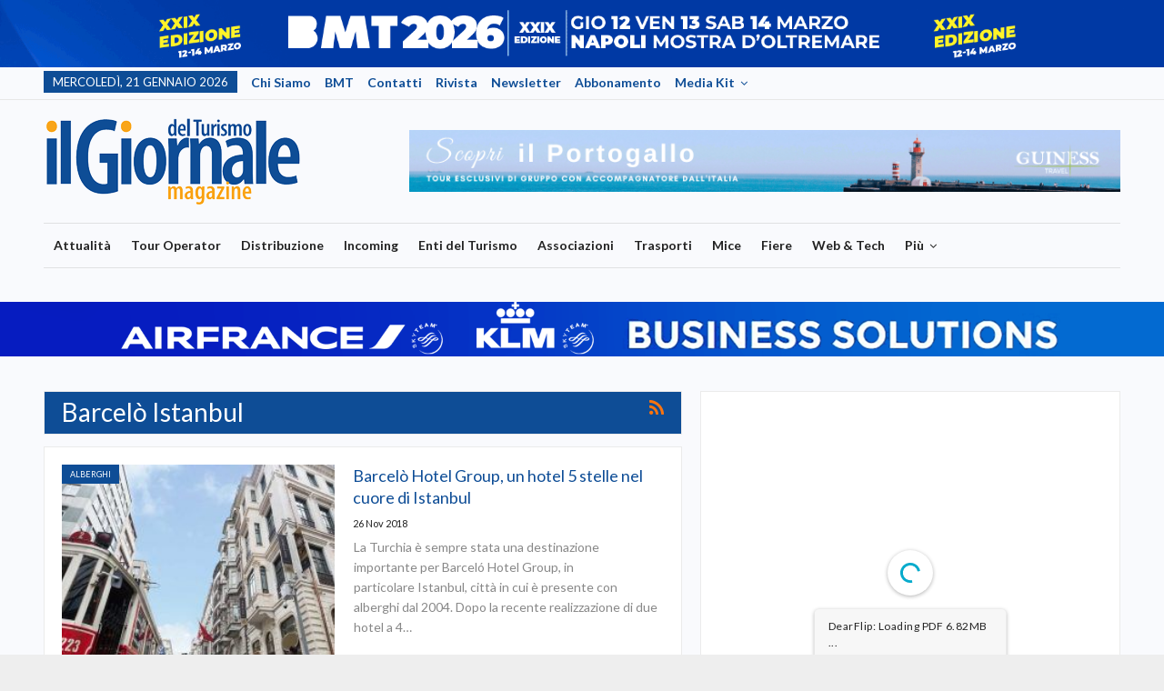

--- FILE ---
content_type: text/html; charset=UTF-8
request_url: https://ilgiornaledelturismo.com/tag/barcelo-istanbul/
body_size: 16365
content:
<!DOCTYPE html>
<!--[if IE 8]>
<html class="ie ie8" lang="it-IT"> <![endif]-->
<!--[if IE 9]>
<html class="ie ie9" lang="it-IT"> <![endif]-->
<!--[if gt IE 9]><!-->
<html lang="it-IT"> <!--<![endif]-->
<head>
<meta charset="UTF-8">
<meta http-equiv="X-UA-Compatible" content="IE=edge">
<meta name="viewport" content="width=device-width, initial-scale=1.0">
<link rel="pingback" href="https://ilgiornaledelturismo.com/xmlrpc.php"/>
<title>Barcelò Istanbul &#8211; Il Giornale del Turismo</title>
<meta name='robots' content='max-image-preview:large' />
<!-- Better Open Graph, Schema.org & Twitter Integration -->
<meta property="og:locale" content="it_it"/>
<meta property="og:site_name" content="Il Giornale del Turismo"/>
<meta property="og:url" content="https://ilgiornaledelturismo.com/tag/barcelo-istanbul/"/>
<meta property="og:title" content="Archives"/>
<meta property="og:type" content="website"/>
<meta name="twitter:card" content="summary"/>
<meta name="twitter:url" content="https://ilgiornaledelturismo.com/tag/barcelo-istanbul/"/>
<meta name="twitter:title" content="Archives"/>
<!-- / Better Open Graph, Schema.org & Twitter Integration. -->
<link rel='dns-prefetch' href='//fonts.googleapis.com' />
<link rel="alternate" type="application/rss+xml" title="Il Giornale del Turismo &raquo; Feed" href="https://ilgiornaledelturismo.com/feed/" />
<link rel="alternate" type="application/rss+xml" title="Il Giornale del Turismo &raquo; Feed dei commenti" href="https://ilgiornaledelturismo.com/comments/feed/" />
<link rel="alternate" type="application/rss+xml" title="Il Giornale del Turismo &raquo; Barcelò Istanbul Feed del tag" href="https://ilgiornaledelturismo.com/tag/barcelo-istanbul/feed/" />
<style id='wp-img-auto-sizes-contain-inline-css' type='text/css'>
img:is([sizes=auto i],[sizes^="auto," i]){contain-intrinsic-size:3000px 1500px}
/*# sourceURL=wp-img-auto-sizes-contain-inline-css */
</style>
<style id='wp-emoji-styles-inline-css' type='text/css'>
img.wp-smiley, img.emoji {
display: inline !important;
border: none !important;
box-shadow: none !important;
height: 1em !important;
width: 1em !important;
margin: 0 0.07em !important;
vertical-align: -0.1em !important;
background: none !important;
padding: 0 !important;
}
/*# sourceURL=wp-emoji-styles-inline-css */
</style>
<style id='wp-block-library-inline-css' type='text/css'>
:root{--wp-block-synced-color:#7a00df;--wp-block-synced-color--rgb:122,0,223;--wp-bound-block-color:var(--wp-block-synced-color);--wp-editor-canvas-background:#ddd;--wp-admin-theme-color:#007cba;--wp-admin-theme-color--rgb:0,124,186;--wp-admin-theme-color-darker-10:#006ba1;--wp-admin-theme-color-darker-10--rgb:0,107,160.5;--wp-admin-theme-color-darker-20:#005a87;--wp-admin-theme-color-darker-20--rgb:0,90,135;--wp-admin-border-width-focus:2px}@media (min-resolution:192dpi){:root{--wp-admin-border-width-focus:1.5px}}.wp-element-button{cursor:pointer}:root .has-very-light-gray-background-color{background-color:#eee}:root .has-very-dark-gray-background-color{background-color:#313131}:root .has-very-light-gray-color{color:#eee}:root .has-very-dark-gray-color{color:#313131}:root .has-vivid-green-cyan-to-vivid-cyan-blue-gradient-background{background:linear-gradient(135deg,#00d084,#0693e3)}:root .has-purple-crush-gradient-background{background:linear-gradient(135deg,#34e2e4,#4721fb 50%,#ab1dfe)}:root .has-hazy-dawn-gradient-background{background:linear-gradient(135deg,#faaca8,#dad0ec)}:root .has-subdued-olive-gradient-background{background:linear-gradient(135deg,#fafae1,#67a671)}:root .has-atomic-cream-gradient-background{background:linear-gradient(135deg,#fdd79a,#004a59)}:root .has-nightshade-gradient-background{background:linear-gradient(135deg,#330968,#31cdcf)}:root .has-midnight-gradient-background{background:linear-gradient(135deg,#020381,#2874fc)}:root{--wp--preset--font-size--normal:16px;--wp--preset--font-size--huge:42px}.has-regular-font-size{font-size:1em}.has-larger-font-size{font-size:2.625em}.has-normal-font-size{font-size:var(--wp--preset--font-size--normal)}.has-huge-font-size{font-size:var(--wp--preset--font-size--huge)}.has-text-align-center{text-align:center}.has-text-align-left{text-align:left}.has-text-align-right{text-align:right}.has-fit-text{white-space:nowrap!important}#end-resizable-editor-section{display:none}.aligncenter{clear:both}.items-justified-left{justify-content:flex-start}.items-justified-center{justify-content:center}.items-justified-right{justify-content:flex-end}.items-justified-space-between{justify-content:space-between}.screen-reader-text{border:0;clip-path:inset(50%);height:1px;margin:-1px;overflow:hidden;padding:0;position:absolute;width:1px;word-wrap:normal!important}.screen-reader-text:focus{background-color:#ddd;clip-path:none;color:#444;display:block;font-size:1em;height:auto;left:5px;line-height:normal;padding:15px 23px 14px;text-decoration:none;top:5px;width:auto;z-index:100000}html :where(.has-border-color){border-style:solid}html :where([style*=border-top-color]){border-top-style:solid}html :where([style*=border-right-color]){border-right-style:solid}html :where([style*=border-bottom-color]){border-bottom-style:solid}html :where([style*=border-left-color]){border-left-style:solid}html :where([style*=border-width]){border-style:solid}html :where([style*=border-top-width]){border-top-style:solid}html :where([style*=border-right-width]){border-right-style:solid}html :where([style*=border-bottom-width]){border-bottom-style:solid}html :where([style*=border-left-width]){border-left-style:solid}html :where(img[class*=wp-image-]){height:auto;max-width:100%}:where(figure){margin:0 0 1em}html :where(.is-position-sticky){--wp-admin--admin-bar--position-offset:var(--wp-admin--admin-bar--height,0px)}@media screen and (max-width:600px){html :where(.is-position-sticky){--wp-admin--admin-bar--position-offset:0px}}
/*# sourceURL=wp-block-library-inline-css */
</style><style id='wp-block-paragraph-inline-css' type='text/css'>
.is-small-text{font-size:.875em}.is-regular-text{font-size:1em}.is-large-text{font-size:2.25em}.is-larger-text{font-size:3em}.has-drop-cap:not(:focus):first-letter{float:left;font-size:8.4em;font-style:normal;font-weight:100;line-height:.68;margin:.05em .1em 0 0;text-transform:uppercase}body.rtl .has-drop-cap:not(:focus):first-letter{float:none;margin-left:.1em}p.has-drop-cap.has-background{overflow:hidden}:root :where(p.has-background){padding:1.25em 2.375em}:where(p.has-text-color:not(.has-link-color)) a{color:inherit}p.has-text-align-left[style*="writing-mode:vertical-lr"],p.has-text-align-right[style*="writing-mode:vertical-rl"]{rotate:180deg}
/*# sourceURL=https://ilgiornaledelturismo.com/wp-includes/blocks/paragraph/style.min.css */
</style>
<style id='global-styles-inline-css' type='text/css'>
:root{--wp--preset--aspect-ratio--square: 1;--wp--preset--aspect-ratio--4-3: 4/3;--wp--preset--aspect-ratio--3-4: 3/4;--wp--preset--aspect-ratio--3-2: 3/2;--wp--preset--aspect-ratio--2-3: 2/3;--wp--preset--aspect-ratio--16-9: 16/9;--wp--preset--aspect-ratio--9-16: 9/16;--wp--preset--color--black: #000000;--wp--preset--color--cyan-bluish-gray: #abb8c3;--wp--preset--color--white: #ffffff;--wp--preset--color--pale-pink: #f78da7;--wp--preset--color--vivid-red: #cf2e2e;--wp--preset--color--luminous-vivid-orange: #ff6900;--wp--preset--color--luminous-vivid-amber: #fcb900;--wp--preset--color--light-green-cyan: #7bdcb5;--wp--preset--color--vivid-green-cyan: #00d084;--wp--preset--color--pale-cyan-blue: #8ed1fc;--wp--preset--color--vivid-cyan-blue: #0693e3;--wp--preset--color--vivid-purple: #9b51e0;--wp--preset--gradient--vivid-cyan-blue-to-vivid-purple: linear-gradient(135deg,rgb(6,147,227) 0%,rgb(155,81,224) 100%);--wp--preset--gradient--light-green-cyan-to-vivid-green-cyan: linear-gradient(135deg,rgb(122,220,180) 0%,rgb(0,208,130) 100%);--wp--preset--gradient--luminous-vivid-amber-to-luminous-vivid-orange: linear-gradient(135deg,rgb(252,185,0) 0%,rgb(255,105,0) 100%);--wp--preset--gradient--luminous-vivid-orange-to-vivid-red: linear-gradient(135deg,rgb(255,105,0) 0%,rgb(207,46,46) 100%);--wp--preset--gradient--very-light-gray-to-cyan-bluish-gray: linear-gradient(135deg,rgb(238,238,238) 0%,rgb(169,184,195) 100%);--wp--preset--gradient--cool-to-warm-spectrum: linear-gradient(135deg,rgb(74,234,220) 0%,rgb(151,120,209) 20%,rgb(207,42,186) 40%,rgb(238,44,130) 60%,rgb(251,105,98) 80%,rgb(254,248,76) 100%);--wp--preset--gradient--blush-light-purple: linear-gradient(135deg,rgb(255,206,236) 0%,rgb(152,150,240) 100%);--wp--preset--gradient--blush-bordeaux: linear-gradient(135deg,rgb(254,205,165) 0%,rgb(254,45,45) 50%,rgb(107,0,62) 100%);--wp--preset--gradient--luminous-dusk: linear-gradient(135deg,rgb(255,203,112) 0%,rgb(199,81,192) 50%,rgb(65,88,208) 100%);--wp--preset--gradient--pale-ocean: linear-gradient(135deg,rgb(255,245,203) 0%,rgb(182,227,212) 50%,rgb(51,167,181) 100%);--wp--preset--gradient--electric-grass: linear-gradient(135deg,rgb(202,248,128) 0%,rgb(113,206,126) 100%);--wp--preset--gradient--midnight: linear-gradient(135deg,rgb(2,3,129) 0%,rgb(40,116,252) 100%);--wp--preset--font-size--small: 13px;--wp--preset--font-size--medium: 20px;--wp--preset--font-size--large: 36px;--wp--preset--font-size--x-large: 42px;--wp--preset--spacing--20: 0.44rem;--wp--preset--spacing--30: 0.67rem;--wp--preset--spacing--40: 1rem;--wp--preset--spacing--50: 1.5rem;--wp--preset--spacing--60: 2.25rem;--wp--preset--spacing--70: 3.38rem;--wp--preset--spacing--80: 5.06rem;--wp--preset--shadow--natural: 6px 6px 9px rgba(0, 0, 0, 0.2);--wp--preset--shadow--deep: 12px 12px 50px rgba(0, 0, 0, 0.4);--wp--preset--shadow--sharp: 6px 6px 0px rgba(0, 0, 0, 0.2);--wp--preset--shadow--outlined: 6px 6px 0px -3px rgb(255, 255, 255), 6px 6px rgb(0, 0, 0);--wp--preset--shadow--crisp: 6px 6px 0px rgb(0, 0, 0);}:where(.is-layout-flex){gap: 0.5em;}:where(.is-layout-grid){gap: 0.5em;}body .is-layout-flex{display: flex;}.is-layout-flex{flex-wrap: wrap;align-items: center;}.is-layout-flex > :is(*, div){margin: 0;}body .is-layout-grid{display: grid;}.is-layout-grid > :is(*, div){margin: 0;}:where(.wp-block-columns.is-layout-flex){gap: 2em;}:where(.wp-block-columns.is-layout-grid){gap: 2em;}:where(.wp-block-post-template.is-layout-flex){gap: 1.25em;}:where(.wp-block-post-template.is-layout-grid){gap: 1.25em;}.has-black-color{color: var(--wp--preset--color--black) !important;}.has-cyan-bluish-gray-color{color: var(--wp--preset--color--cyan-bluish-gray) !important;}.has-white-color{color: var(--wp--preset--color--white) !important;}.has-pale-pink-color{color: var(--wp--preset--color--pale-pink) !important;}.has-vivid-red-color{color: var(--wp--preset--color--vivid-red) !important;}.has-luminous-vivid-orange-color{color: var(--wp--preset--color--luminous-vivid-orange) !important;}.has-luminous-vivid-amber-color{color: var(--wp--preset--color--luminous-vivid-amber) !important;}.has-light-green-cyan-color{color: var(--wp--preset--color--light-green-cyan) !important;}.has-vivid-green-cyan-color{color: var(--wp--preset--color--vivid-green-cyan) !important;}.has-pale-cyan-blue-color{color: var(--wp--preset--color--pale-cyan-blue) !important;}.has-vivid-cyan-blue-color{color: var(--wp--preset--color--vivid-cyan-blue) !important;}.has-vivid-purple-color{color: var(--wp--preset--color--vivid-purple) !important;}.has-black-background-color{background-color: var(--wp--preset--color--black) !important;}.has-cyan-bluish-gray-background-color{background-color: var(--wp--preset--color--cyan-bluish-gray) !important;}.has-white-background-color{background-color: var(--wp--preset--color--white) !important;}.has-pale-pink-background-color{background-color: var(--wp--preset--color--pale-pink) !important;}.has-vivid-red-background-color{background-color: var(--wp--preset--color--vivid-red) !important;}.has-luminous-vivid-orange-background-color{background-color: var(--wp--preset--color--luminous-vivid-orange) !important;}.has-luminous-vivid-amber-background-color{background-color: var(--wp--preset--color--luminous-vivid-amber) !important;}.has-light-green-cyan-background-color{background-color: var(--wp--preset--color--light-green-cyan) !important;}.has-vivid-green-cyan-background-color{background-color: var(--wp--preset--color--vivid-green-cyan) !important;}.has-pale-cyan-blue-background-color{background-color: var(--wp--preset--color--pale-cyan-blue) !important;}.has-vivid-cyan-blue-background-color{background-color: var(--wp--preset--color--vivid-cyan-blue) !important;}.has-vivid-purple-background-color{background-color: var(--wp--preset--color--vivid-purple) !important;}.has-black-border-color{border-color: var(--wp--preset--color--black) !important;}.has-cyan-bluish-gray-border-color{border-color: var(--wp--preset--color--cyan-bluish-gray) !important;}.has-white-border-color{border-color: var(--wp--preset--color--white) !important;}.has-pale-pink-border-color{border-color: var(--wp--preset--color--pale-pink) !important;}.has-vivid-red-border-color{border-color: var(--wp--preset--color--vivid-red) !important;}.has-luminous-vivid-orange-border-color{border-color: var(--wp--preset--color--luminous-vivid-orange) !important;}.has-luminous-vivid-amber-border-color{border-color: var(--wp--preset--color--luminous-vivid-amber) !important;}.has-light-green-cyan-border-color{border-color: var(--wp--preset--color--light-green-cyan) !important;}.has-vivid-green-cyan-border-color{border-color: var(--wp--preset--color--vivid-green-cyan) !important;}.has-pale-cyan-blue-border-color{border-color: var(--wp--preset--color--pale-cyan-blue) !important;}.has-vivid-cyan-blue-border-color{border-color: var(--wp--preset--color--vivid-cyan-blue) !important;}.has-vivid-purple-border-color{border-color: var(--wp--preset--color--vivid-purple) !important;}.has-vivid-cyan-blue-to-vivid-purple-gradient-background{background: var(--wp--preset--gradient--vivid-cyan-blue-to-vivid-purple) !important;}.has-light-green-cyan-to-vivid-green-cyan-gradient-background{background: var(--wp--preset--gradient--light-green-cyan-to-vivid-green-cyan) !important;}.has-luminous-vivid-amber-to-luminous-vivid-orange-gradient-background{background: var(--wp--preset--gradient--luminous-vivid-amber-to-luminous-vivid-orange) !important;}.has-luminous-vivid-orange-to-vivid-red-gradient-background{background: var(--wp--preset--gradient--luminous-vivid-orange-to-vivid-red) !important;}.has-very-light-gray-to-cyan-bluish-gray-gradient-background{background: var(--wp--preset--gradient--very-light-gray-to-cyan-bluish-gray) !important;}.has-cool-to-warm-spectrum-gradient-background{background: var(--wp--preset--gradient--cool-to-warm-spectrum) !important;}.has-blush-light-purple-gradient-background{background: var(--wp--preset--gradient--blush-light-purple) !important;}.has-blush-bordeaux-gradient-background{background: var(--wp--preset--gradient--blush-bordeaux) !important;}.has-luminous-dusk-gradient-background{background: var(--wp--preset--gradient--luminous-dusk) !important;}.has-pale-ocean-gradient-background{background: var(--wp--preset--gradient--pale-ocean) !important;}.has-electric-grass-gradient-background{background: var(--wp--preset--gradient--electric-grass) !important;}.has-midnight-gradient-background{background: var(--wp--preset--gradient--midnight) !important;}.has-small-font-size{font-size: var(--wp--preset--font-size--small) !important;}.has-medium-font-size{font-size: var(--wp--preset--font-size--medium) !important;}.has-large-font-size{font-size: var(--wp--preset--font-size--large) !important;}.has-x-large-font-size{font-size: var(--wp--preset--font-size--x-large) !important;}
/*# sourceURL=global-styles-inline-css */
</style>
<style id='classic-theme-styles-inline-css' type='text/css'>
/*! This file is auto-generated */
.wp-block-button__link{color:#fff;background-color:#32373c;border-radius:9999px;box-shadow:none;text-decoration:none;padding:calc(.667em + 2px) calc(1.333em + 2px);font-size:1.125em}.wp-block-file__button{background:#32373c;color:#fff;text-decoration:none}
/*# sourceURL=/wp-includes/css/classic-themes.min.css */
</style>
<link rel='stylesheet' id='contact-form-7-css' href='https://ilgiornaledelturismo.com/wp-content/plugins/contact-form-7/includes/css/styles.css?ver=6.1.4' type='text/css' media='all' />
<link rel='stylesheet' id='slick-css' href='https://ilgiornaledelturismo.com/wp-content/themes/publisher-child/css/slick.css?ver=1' type='text/css' media='all' />
<link rel='stylesheet' id='slick-theme-css' href='https://ilgiornaledelturismo.com/wp-content/themes/publisher-child/css/slick-theme.css?ver=1' type='text/css' media='all' />
<link rel='stylesheet' id='dflip-style-css' href='https://ilgiornaledelturismo.com/wp-content/plugins/3d-flipbook-dflip-lite/assets/css/dflip.min.css?ver=2.4.20' type='text/css' media='all' />
<link rel='stylesheet' id='publisher-child-css' href='https://ilgiornaledelturismo.com/wp-content/themes/publisher-child/style.css?ver=1.0.0' type='text/css' media='all' />
<link rel='stylesheet' id='better-framework-main-fonts-css' href='https://fonts.googleapis.com/css?family=Lato:400,700%7CRoboto:500&#038;display=swap' type='text/css' media='all' />
<script type="text/javascript" src="https://ilgiornaledelturismo.com/wp-includes/js/jquery/jquery.min.js?ver=3.7.1" id="jquery-core-js"></script>
<script type="text/javascript" src="https://ilgiornaledelturismo.com/wp-includes/js/jquery/jquery-migrate.min.js?ver=3.4.1" id="jquery-migrate-js"></script>
<script></script><link rel="https://api.w.org/" href="https://ilgiornaledelturismo.com/wp-json/" /><link rel="alternate" title="JSON" type="application/json" href="https://ilgiornaledelturismo.com/wp-json/wp/v2/tags/907" /><link rel="EditURI" type="application/rsd+xml" title="RSD" href="https://ilgiornaledelturismo.com/xmlrpc.php?rsd" />
<meta name="generator" content="WordPress 6.9" />
<script type="text/javascript">
var _iub = _iub || [];
_iub.csConfiguration = {"consentOnContinuedBrowsing":false,"consentOnScroll":false,"countryDetection":true,"gdprAppliesGlobally":false,"invalidateConsentWithoutLog":true,"perPurposeConsent":true,"siteId":3663378,"whitelabel":false,"cookiePolicyId":18427640,"lang":"it", "banner":{ "acceptButtonCaptionColor":"#FFFFFF","acceptButtonColor":"#0073CE","acceptButtonDisplay":true,"backgroundColor":"#FFFFFF","closeButtonRejects":true,"customizeButtonCaptionColor":"#4D4D4D","customizeButtonColor":"#DADADA","customizeButtonDisplay":true,"explicitWithdrawal":true,"listPurposes":true,"position":"float-bottom-right","rejectButtonCaptionColor":"#FFFFFF","rejectButtonColor":"#0073CE","rejectButtonDisplay":true,"textColor":"#000000" }};
</script>
<script type="text/javascript" src="https://cs.iubenda.com/autoblocking/3663378.js"></script>
<script type="text/javascript" src="//cdn.iubenda.com/cs/iubenda_cs.js" charset="UTF-8" async></script>			<link rel="shortcut icon" href="https://ilgiornaledelturismo.com/wp-content/uploads/2024/01/cropped-favicon.png">			<link rel="apple-touch-icon" href="https://ilgiornaledelturismo.com/wp-content/uploads/2024/01/cropped-favicon.png">			<link rel="apple-touch-icon" sizes="114x114" href="https://ilgiornaledelturismo.com/wp-content/uploads/2024/01/cropped-favicon.png">			<link rel="apple-touch-icon" sizes="72x72" href="https://ilgiornaledelturismo.com/wp-content/uploads/2024/01/cropped-favicon.png">			<link rel="apple-touch-icon" sizes="144x144" href="https://ilgiornaledelturismo.com/wp-content/uploads/2024/01/cropped-favicon.png"><meta name="generator" content="Powered by WPBakery Page Builder - drag and drop page builder for WordPress."/>
<script type="application/ld+json">{
"@context": "http://schema.org/",
"@type": "Organization",
"@id": "#organization",
"logo": {
"@type": "ImageObject",
"url": "https://ilgiornaledelturismo.com/wp-content/uploads/2023/12/logo-gdt.png"
},
"url": "https://ilgiornaledelturismo.com/",
"name": "Il Giornale del Turismo",
"description": ""
}</script>
<script type="application/ld+json">{
"@context": "http://schema.org/",
"@type": "WebSite",
"name": "Il Giornale del Turismo",
"alternateName": "",
"url": "https://ilgiornaledelturismo.com/"
}</script>
<link rel='stylesheet' id='bf-minifed-css-1' href='https://ilgiornaledelturismo.com/wp-content/bs-booster-cache/638664b3be4e66cc47fd6fce818fcdad.css' type='text/css' media='all' />
<link rel='stylesheet' id='7.6.2-1768930705' href='https://ilgiornaledelturismo.com/wp-content/bs-booster-cache/b0d8bf8dc8c6b958ba6cf7345a725151.css' type='text/css' media='all' />
<link rel="icon" href="https://ilgiornaledelturismo.com/wp-content/uploads/2024/01/cropped-favicon-150x150.png" sizes="32x32" />
<link rel="icon" href="https://ilgiornaledelturismo.com/wp-content/uploads/2024/01/cropped-favicon-300x300.png" sizes="192x192" />
<link rel="apple-touch-icon" href="https://ilgiornaledelturismo.com/wp-content/uploads/2024/01/cropped-favicon-300x300.png" />
<meta name="msapplication-TileImage" content="https://ilgiornaledelturismo.com/wp-content/uploads/2024/01/cropped-favicon-300x300.png" />
<noscript><style> .wpb_animate_when_almost_visible { opacity: 1; }</style></noscript>	</head>
<body class="archive tag tag-barcelo-istanbul tag-907 wp-theme-publisher wp-child-theme-publisher-child bs-theme bs-publisher bs-publisher-online-magazine active-light-box active-top-line ltr close-rh page-layout-2-col-right boxed main-menu-sticky  bs-show-ha bs-show-ha-b wpb-js-composer js-comp-ver-7.0 vc_responsive bs-ll-a" dir="ltr">
<section class="skin-slider">
<div class="row no-gutters">
<div class="col">
<div class="single-item home-slider">
<div>
<a class="abs-link" title="" href="https://bmtnapoli.com/lp/proposte-espositive/?utm_source=GdT" target="_blank"></a>
<img src="https://ilgiornaledelturismo.com/wp-content/uploads/2025/12/1920x1080px_TQ_banner-skin-1.gif" alt="">
</div>
</div>
</div>
</div>
</section>
<div class="main-wrap content-main-wrap">
<header id="header" class="site-header header-style-2 boxed" itemscope="itemscope" itemtype="https://schema.org/WPHeader">
<section class="topbar topbar-style-1 hidden-xs hidden-xs">
<div class="content-wrap">
<div class="container">
<div class="topbar-inner clearfix">
<div class="section-menu">
<div id="menu-top" class="menu top-menu-wrapper" role="navigation" itemscope="itemscope" itemtype="https://schema.org/SiteNavigationElement">
<nav class="top-menu-container">
<ul id="top-navigation" class="top-menu menu clearfix bsm-pure">
<li id="topbar-date" class="menu-item menu-item-date">
<span
class="topbar-date">mercoledì, 21 Gennaio 2026</span>
</li>
<li id="menu-item-103607" class="menu-item menu-item-type-post_type menu-item-object-page better-anim-fade menu-item-103607"><a href="https://ilgiornaledelturismo.com/chi-siamo/">Chi siamo</a></li>
<li id="menu-item-103608" class="menu-item menu-item-type-custom menu-item-object-custom better-anim-fade menu-item-103608"><a target="_blank" href="https://bmtnapoli.com/">BMT</a></li>
<li id="menu-item-84575" class="menu-item menu-item-type-post_type menu-item-object-page better-anim-fade menu-item-84575"><a href="https://ilgiornaledelturismo.com/contatti/">Contatti</a></li>
<li id="menu-item-103822" class="menu-item menu-item-type-post_type menu-item-object-page better-anim-fade menu-item-103822"><a href="https://ilgiornaledelturismo.com/magazine/">Rivista</a></li>
<li id="menu-item-104653" class="menu-item menu-item-type-custom menu-item-object-custom better-anim-fade menu-item-104653"><a target="_blank" href="https://progecta.mailmta.com/nl/progecta_page245.mn">Newsletter</a></li>
<li id="menu-item-103629" class="menu-item menu-item-type-post_type menu-item-object-page better-anim-fade menu-item-103629"><a href="https://ilgiornaledelturismo.com/abbonamento/">Abbonamento</a></li>
<li id="menu-item-104941" class="menu-item menu-item-type-custom menu-item-object-custom menu-item-has-children better-anim-fade menu-item-104941"><a href="#!">Media Kit</a>
<ul class="sub-menu">
<li id="menu-item-104942" class="menu-item menu-item-type-custom menu-item-object-custom better-anim-fade menu-item-104942"><a target="_blank" href="https://ilgiornaledelturismo.com/wp-content/uploads/2024/07/MEDIA-KIT-2024_GdT-ITA.pdf">Scarica</a></li>
<li id="menu-item-104943" class="menu-item menu-item-type-custom menu-item-object-custom better-anim-fade menu-item-104943"><a target="_blank" href="https://ilgiornaledelturismo.com/wp-content/uploads/2024/07/Mediakit_GdT-2024_25-ENG.pdf">Download</a></li>
</ul>
</li>
</ul>
</nav>
</div>
</div>
</div>
</div>
</div>
</section>
<div class="header-inner">
<div class="content-wrap">
<div class="container">
<div class="row">
<div class="row-height">
<div class="logo-col col-xs-4">
<div class="col-inside">
<div id="site-branding" class="site-branding">
<p  id="site-title" class="logo h1 img-logo">
<a href="https://ilgiornaledelturismo.com/" itemprop="url" rel="home">
<img id="site-logo" src="https://ilgiornaledelturismo.com/wp-content/uploads/2023/12/logo-gdt.png"
alt="Il Giornale del Turismo"  data-bsrjs="https://ilgiornaledelturismo.com/wp-content/uploads/2023/12/logo-gdt.png"  />
<span class="site-title">Il Giornale del Turismo - </span>
</a>
</p>
</div><!-- .site-branding -->
</div>
</div>
<div class="sidebar-col col-xs-8">
<div class="col-inside">
<aside id="sidebar" class="sidebar" role="complementary" itemscope="itemscope" itemtype="https://schema.org/WPSideBar">
<div class="mnsxqaktrw mnsxqaktrw-pubadban mnsxqaktrw-show-desktop mnsxqaktrw-show-tablet-portrait mnsxqaktrw-show-tablet-landscape mnsxqaktrw-show-phone mnsxqaktrw-loc-header_aside_logo mnsxqaktrw-align-left mnsxqaktrw-column-1 mnsxqaktrw-clearfix no-bg-box-model"><div id="mnsxqaktrw-84428-1452977260" class="mnsxqaktrw-container mnsxqaktrw-type-custom_code " itemscope="" itemtype="https://schema.org/WPAdBlock" data-adid="84428" data-type="custom_code">            <section class="header-slider">
<div class="container p-0">
<div class="row no-gutters">
<div class="col">
<div class="single-item home-slider">
<div>
<a class="abs-link" title="" href="https://tinyurl.com/GT-GuinessPortogallo25" target="_blank"></a>
<img src="https://ilgiornaledelturismo.com/wp-content/uploads/2025/06/GT-Banner-2.06.png" alt="">
</div>
</div>
</div>
</div>
</div>
</section>
</div></div>										</aside>
</div>
</div>
</div>
</div>
</div>
</div>
</div>
<div id="menu-main" class="menu main-menu-wrapper" role="navigation" itemscope="itemscope" itemtype="https://schema.org/SiteNavigationElement">
<div class="main-menu-inner">
<div class="content-wrap">
<div class="container">
<nav class="main-menu-container">
<ul id="main-navigation" class="main-menu menu bsm-pure clearfix">
<li id="menu-item-103590" class="menu-item menu-item-type-taxonomy menu-item-object-category menu-term-5 better-anim-fade menu-item-103590"><a href="https://ilgiornaledelturismo.com/category/attualita/">Attualità</a></li>
<li id="menu-item-103579" class="menu-item menu-item-type-taxonomy menu-item-object-category menu-term-22 better-anim-fade menu-item-103579"><a href="https://ilgiornaledelturismo.com/category/tour-operator/">Tour Operator</a></li>
<li id="menu-item-104660" class="menu-item menu-item-type-taxonomy menu-item-object-category menu-term-9 better-anim-fade menu-item-104660"><a href="https://ilgiornaledelturismo.com/category/distribuzione/">Distribuzione</a></li>
<li id="menu-item-103578" class="menu-item menu-item-type-taxonomy menu-item-object-category menu-term-18 better-anim-fade menu-item-103578"><a href="https://ilgiornaledelturismo.com/category/incoming/">Incoming</a></li>
<li id="menu-item-104661" class="menu-item menu-item-type-taxonomy menu-item-object-category menu-term-15 better-anim-fade menu-item-104661"><a href="https://ilgiornaledelturismo.com/category/enti-del-turismo/">Enti del Turismo</a></li>
<li id="menu-item-103575" class="menu-item menu-item-type-taxonomy menu-item-object-category menu-term-4 better-anim-fade menu-item-103575"><a href="https://ilgiornaledelturismo.com/category/associazioni/">Associazioni</a></li>
<li id="menu-item-104662" class="menu-item menu-item-type-taxonomy menu-item-object-category menu-term-23 better-anim-fade menu-item-104662"><a href="https://ilgiornaledelturismo.com/category/trasporti/">Trasporti</a></li>
<li id="menu-item-103583" class="menu-item menu-item-type-taxonomy menu-item-object-category menu-term-20 better-anim-fade menu-item-103583"><a href="https://ilgiornaledelturismo.com/category/mice/">Mice</a></li>
<li id="menu-item-103588" class="menu-item menu-item-type-taxonomy menu-item-object-category menu-term-17 better-anim-fade menu-item-103588"><a href="https://ilgiornaledelturismo.com/category/fiere/">Fiere</a></li>
<li id="menu-item-103589" class="menu-item menu-item-type-taxonomy menu-item-object-category menu-term-30 better-anim-fade menu-item-103589"><a href="https://ilgiornaledelturismo.com/category/web-tech/">Web &amp; Tech</a></li>
<li id="menu-item-104694" class="menu-item menu-item-type-custom menu-item-object-custom better-anim-fade menu-item-104694"><a href="#!"><form class="custom-search" action="https://ilgiornaledelturismo.com/" method="get">
<input type="text" name="s" placeholder="Cerca..." value="" />
<button type="submit">Cerca</button>
</form></a></li>
</ul><!-- #main-navigation -->
</nav><!-- .main-menu-container -->
</div>
</div>
</div>
</div><!-- .menu -->
</header><!-- .header -->
<div class="rh-header clearfix light deferred-block-exclude">
<div class="rh-container clearfix">
<div class="menu-container close">
<span class="menu-handler"><span class="lines"></span></span>
</div><!-- .menu-container -->
<div class="logo-container rh-img-logo">
<a href="https://ilgiornaledelturismo.com/" itemprop="url" rel="home">
<img src="https://ilgiornaledelturismo.com/wp-content/uploads/2023/12/gdt-logo.png"
alt="Il Giornale del Turismo"  data-bsrjs="https://ilgiornaledelturismo.com/wp-content/uploads/2023/12/gdt-logo.png"  />				</a>
</div><!-- .logo-container -->
</div><!-- .rh-container -->
</div><!-- .rh-header -->
<div class='bs-injection bs-injection-after_header bs-injection-2-col bs-vc-content'>
<section class="precontent-slider">
<div class="container p-0">
<div class="row no-gutters">
<div class="col">
<div class="single-item home-slider">
<div>
<a class="abs-link" title="" href="https://www.afkl.biz/s/?language=en_US" target="_blank"></a>
<img decoding="async" src="https://ilgiornaledelturismo.com/wp-content/uploads/2024/05/bs-logo2-1.png" alt="">
</div>
</div>
</div>
</div>
</div>
</section>
</div><div class="content-wrap">
<main id="content" class="content-container">
<div class="container layout-2-col layout-2-col-1 layout-right-sidebar">
<div class="row main-section">
<div class="col-sm-8 content-column">
<section class="archive-title tag-title with-action">
<div class="pre-title"><span>Naviga tra i Tag</span></div>
<div class="actions-container">
<a class="rss-link" href="https://ilgiornaledelturismo.com/tag/barcelo-istanbul/feed/"><i class="fa fa-rss"></i></a>
</div>
<h1 class="page-heading"><span class="h-title">Barcelò Istanbul</span></h1>
</section>
<div class="listing listing-blog listing-blog-5 clearfix ">
<article class="post-73429 type-post format-standard has-post-thumbnail   listing-item listing-item-blog  listing-item-blog-5 main-term-3 bsw-13 ">
<div class="item-inner clearfix">
<div class="featured clearfix">
<div class="term-badges floated"><span class="term-badge term-3"><a href="https://ilgiornaledelturismo.com/category/alberghi/">Alberghi</a></span></div>				<a  title="Barcelò Hotel Group, un hotel 5 stelle nel cuore di Istanbul" data-src="https://ilgiornaledelturismo.com/wp-content/uploads/2018/11/barcelo-istanbul-357x210.jpg" data-bs-srcset="{&quot;baseurl&quot;:&quot;https:\/\/ilgiornaledelturismo.com\/wp-content\/uploads\/2018\/11\/&quot;,&quot;sizes&quot;:{&quot;210&quot;:&quot;barcelo-istanbul-210x136.jpg&quot;,&quot;279&quot;:&quot;barcelo-istanbul-279x220.jpg&quot;,&quot;357&quot;:&quot;barcelo-istanbul-357x210.jpg&quot;,&quot;750&quot;:&quot;barcelo-istanbul-750x430.jpg&quot;,&quot;800&quot;:&quot;barcelo-istanbul.jpg&quot;}}"						class="img-holder" href="https://ilgiornaledelturismo.com/barcelo-hotel-group-un-hotel-5-stelle-nel-cuore-di-istanbul/"></a>
</div>
<h2 class="title">		<a href="https://ilgiornaledelturismo.com/barcelo-hotel-group-un-hotel-5-stelle-nel-cuore-di-istanbul/" class="post-title post-url">
Barcelò Hotel Group, un hotel 5 stelle nel cuore di Istanbul		</a>
</h2>		<div class="post-meta">
<span class="time"><time class="post-published updated"
datetime="2018-11-26T15:01:57+01:00">26 Nov 2018</time></span>
</div>
<div class="post-summary">
La Turchia è sempre stata una destinazione importante per Barceló Hotel Group, in particolare Istanbul, città in cui è presente con alberghi dal 2004.
Dopo la recente realizzazione di due hotel a 4&hellip;			</div>
</div>
</article >
</div>
</div><!-- .content-column -->
<div class="col-sm-4 sidebar-column sidebar-column-primary">
<aside id="sidebar-primary-sidebar" class="sidebar" role="complementary" aria-label="Primary Sidebar Sidebar" itemscope="itemscope" itemtype="https://schema.org/WPSideBar">
<div id="block-3" class=" h-ni w-nt primary-sidebar-widget widget widget_block"><div class="_df_book df-lite" id="df_110246"  _slug="gdt-speciale-ttg-2025" data-title="gdt-speciale-ttg-2025" wpoptions="true" thumbtype="" ></div><script class="df-shortcode-script" nowprocket type="application/javascript">window.option_df_110246 = {"outline":[],"backgroundColor":"#ffffff","height":"350","autoEnableOutline":"false","autoEnableThumbnail":"false","overwritePDFOutline":"false","enableDownload":"false","direction":"1","pageSize":"1","pageMode":"1","singlePageMode":"2","controlsPosition":"hide","soundEnable":"false","autoPlay":"false","autoPlayDuration":"5000","autoPlayStart":"false","source":"https:\/\/ilgiornaledelturismo.com\/wp-content\/uploads\/2025\/10\/GdT_SpecialeTTG-2025.pdf","wpOptions":"true"}; if(window.DFLIP && window.DFLIP.parseBooks){window.DFLIP.parseBooks();}</script>	
<br>
<div style="text-align: center;"><a class="home download-magazine" href="https://ilgiornaledelturismo.com/wp-content/uploads/2025/10/GdT_SpecialeTTG-2025.pdf">SCARICA LA RIVISTA</a></div></div><div id="block-18" class=" h-ni w-nt primary-sidebar-widget widget widget_block"><div class="custom-widget-button"><a href="https://ilgiornaledelturismo.com/wp-content/uploads/2024/07/MEDIA-KIT-2024_GdT-ITA.pdf" title="Scarica il Media Kit" target="_blank">Scarica il Media Kit</a><a href="https://ilgiornaledelturismo.com/wp-content/uploads/2024/07/Mediakit_GdT-2024_25-ENG.pdf" title="Download the Media Kit" target="_blank">Download the Media Kit</a></div></div><div id="block-2" class=" h-ni w-nt primary-sidebar-widget widget widget_block"><p>    <section class="sidebar-slider">
<div class="container p-0">
<div class="row no-gutters">
<div class="col">
<div class="single-item home-slider">
<div>
<a class="abs-link" title="" href="http://www.berninaexpress.ch/it" target="_blank"></a>
<img decoding="async" src="https://ilgiornaledelturismo.com/wp-content/uploads/2025/05/BEX_OnlineBanner_300x250px_IT.gif" alt="">
</div>
</div>
</div>
</div>
</div>
</section>
</p>
</div><div id="bs-thumbnail-listing-1-4" class=" h-ni w-t primary-sidebar-widget widget widget_bs-thumbnail-listing-1"><div id="" class=" bs-listing bs-listing-listing-thumbnail-1 bs-listing-single-tab pagination-animate">		<p class="section-heading sh-t1 sh-s2 main-term-29">
<a href="https://ilgiornaledelturismo.com/category/video-news/" class="main-link">
<span class="h-text main-term-29">
Video news							</span>
</a>
</p>
<div class="bs-pagination-wrapper main-term-29 next_prev bs-slider-first-item">
<div class="listing listing-thumbnail listing-tb-1 clearfix columns-1">
<div class="post-105103 type-post format-standard has-post-thumbnail   listing-item listing-item-thumbnail listing-item-tb-1 main-term-29">
<div class="item-inner clearfix">
<div class="featured featured-type-featured-image">
<a  title="BMT 2024 &#8211; I numeri della fiera" data-src="https://ilgiornaledelturismo.com/wp-content/uploads/2024/05/bmt2024-86x64.jpg" data-bs-srcset="{&quot;baseurl&quot;:&quot;https:\/\/ilgiornaledelturismo.com\/wp-content\/uploads\/2024\/05\/&quot;,&quot;sizes&quot;:{&quot;86&quot;:&quot;bmt2024-86x64.jpg&quot;,&quot;210&quot;:&quot;bmt2024-210x136.jpg&quot;,&quot;800&quot;:&quot;bmt2024.jpg&quot;}}"						class="img-holder" href="https://ilgiornaledelturismo.com/bmt-2024-i-numeri-della-fiera/"></a>
</div>
<p class="title">		<a href="https://ilgiornaledelturismo.com/bmt-2024-i-numeri-della-fiera/" class="post-url post-title">
BMT 2024 &#8211; I numeri della fiera		</a>
</p>		<div class="post-meta">
<span class="time"><time class="post-published updated"
datetime="2024-05-20T19:50:58+02:00">20 Mag 2024</time></span>
</div>
</div>
</div >
</div>
</div></div></div><div id="block-19" class=" h-ni w-nt primary-sidebar-widget widget widget_block"><p>      <section class="sidebar-secondary-slider">
<div class="container p-0">
<div class="row no-gutters">
<div class="col">
<div class="single-item home-slider">
<div>
<a class="abs-link" title="" href="https://www.traghettigds.it/?utm_source=rivista-maggio&utm_medium=link&utm_campaign=ilgiornaledelturismo" target="_blank"></a>
<img decoding="async" src="https://ilgiornaledelturismo.com/wp-content/uploads/2024/05/Banner-GDS-430x350-New.png" alt="">
</div>
</div>
</div>
</div>
</div>
</section>
</p>
</div><div id="bs-thumbnail-listing-1-2" class=" h-ni h-c h-c-000000 h-bg h-bg-000000 w-t primary-sidebar-widget widget widget_bs-thumbnail-listing-1"><div id="" class=" bs-listing bs-listing-listing-thumbnail-1 bs-listing-single-tab pagination-animate">		<p class="section-heading sh-t1 sh-s2 main-term-none">
<span class="h-text main-term-none main-link">
News più lette					</span>
</p>
<div class="bs-slider-items-container" data-slider-animation-speed="750" data-slider-autoplay="0" data-slider-control-dots="off" data-slider-control-next-prev="style-1" data-autoplaySpeed="3000">		<div class="bs-pagination-wrapper main-term-none slider bs-slider-first-item bs-slider-item bs-items-3">
<div class="listing listing-thumbnail listing-tb-1 clearfix columns-1">
<div class="post-97986 type-post format-standard has-post-thumbnail   listing-item listing-item-thumbnail listing-item-tb-1 main-term-21">
<div class="item-inner clearfix">
<div class="featured featured-type-featured-image">
<a  title="Associazioni del Turismo a Garavaglia: nel decreto Sostegni misure inadeguate" data-src="https://ilgiornaledelturismo.com/wp-content/uploads/2021/03/garavaglia-86x64.jpg" data-bs-srcset="{&quot;baseurl&quot;:&quot;https:\/\/ilgiornaledelturismo.com\/wp-content\/uploads\/2021\/03\/&quot;,&quot;sizes&quot;:{&quot;86&quot;:&quot;garavaglia-86x64.jpg&quot;,&quot;210&quot;:&quot;garavaglia-210x136.jpg&quot;,&quot;900&quot;:&quot;garavaglia.jpg&quot;}}"						class="img-holder" href="https://ilgiornaledelturismo.com/associazioni-del-turismo-a-garavaglia-nel-decreto-sostegni-misure-inadeguate/"></a>
</div>
<p class="title">		<a href="https://ilgiornaledelturismo.com/associazioni-del-turismo-a-garavaglia-nel-decreto-sostegni-misure-inadeguate/" class="post-url post-title">
Associazioni del Turismo a Garavaglia: nel decreto Sostegni misure inadeguate		</a>
</p>		<div class="post-meta">
<span class="time"><time class="post-published updated"
datetime="2021-03-25T09:00:10+01:00">25 Mar 2021</time></span>
</div>
</div>
</div >
<div class="post-94383 type-post format-standard has-post-thumbnail   listing-item listing-item-thumbnail listing-item-tb-1 main-term-26">
<div class="item-inner clearfix">
<div class="featured featured-type-featured-image">
<a  title="Trasporti: partnership tra MarinoBus e Wetaxi" data-src="https://ilgiornaledelturismo.com/wp-content/uploads/2019/02/MarinoBus-1-86x64.jpg" data-bs-srcset="{&quot;baseurl&quot;:&quot;https:\/\/ilgiornaledelturismo.com\/wp-content\/uploads\/2019\/02\/&quot;,&quot;sizes&quot;:{&quot;86&quot;:&quot;MarinoBus-1-86x64.jpg&quot;,&quot;210&quot;:&quot;MarinoBus-1-210x136.jpg&quot;,&quot;800&quot;:&quot;MarinoBus-1.jpg&quot;}}"						class="img-holder" href="https://ilgiornaledelturismo.com/trasporti-partnership-tra-marinobus-e-wetaxi/"></a>
</div>
<p class="title">		<a href="https://ilgiornaledelturismo.com/trasporti-partnership-tra-marinobus-e-wetaxi/" class="post-url post-title">
Trasporti: partnership tra MarinoBus e Wetaxi		</a>
</p>		<div class="post-meta">
<span class="time"><time class="post-published updated"
datetime="2019-12-06T15:56:16+01:00">6 Dic 2019</time></span>
</div>
</div>
</div >
<div class="post-75105 type-post format-standard has-post-thumbnail   listing-item listing-item-thumbnail listing-item-tb-1 main-term-3">
<div class="item-inner clearfix">
<div class="featured featured-type-featured-image">
<a  title="Alberghi, Assohotel: &#8216;Tax Credit Riqualificazione 2019, ancora troppa incertezza&#8217;" data-src="https://ilgiornaledelturismo.com/wp-content/uploads/2019/02/albonetti-assohotel-86x64.jpg" data-bs-srcset="{&quot;baseurl&quot;:&quot;https:\/\/ilgiornaledelturismo.com\/wp-content\/uploads\/2019\/02\/&quot;,&quot;sizes&quot;:{&quot;86&quot;:&quot;albonetti-assohotel-86x64.jpg&quot;,&quot;210&quot;:&quot;albonetti-assohotel-210x136.jpg&quot;,&quot;800&quot;:&quot;albonetti-assohotel.jpg&quot;}}"						class="img-holder" href="https://ilgiornaledelturismo.com/alberghi-assohotel-tax-credit-riqualificazione-2019-ancora-troppa-incertezza/"></a>
</div>
<p class="title">		<a href="https://ilgiornaledelturismo.com/alberghi-assohotel-tax-credit-riqualificazione-2019-ancora-troppa-incertezza/" class="post-url post-title">
Alberghi, Assohotel: &#8216;Tax Credit Riqualificazione 2019, ancora troppa&hellip;		</a>
</p>		<div class="post-meta">
<span class="time"><time class="post-published updated"
datetime="2019-02-06T12:36:15+01:00">6 Feb 2019</time></span>
</div>
</div>
</div >
<div class="post-74272 type-post format-standard has-post-thumbnail   listing-item listing-item-thumbnail listing-item-tb-1 main-term-24">
<div class="item-inner clearfix">
<div class="featured featured-type-featured-image">
<a  title="Compagnie aeree: Copa Airlines la più puntuale del mondo, Alitalia ventesima" data-src="https://ilgiornaledelturismo.com/wp-content/uploads/2018/11/alitalia-86x64.jpg" data-bs-srcset="{&quot;baseurl&quot;:&quot;https:\/\/ilgiornaledelturismo.com\/wp-content\/uploads\/2018\/11\/&quot;,&quot;sizes&quot;:{&quot;86&quot;:&quot;alitalia-86x64.jpg&quot;,&quot;210&quot;:&quot;alitalia-210x136.jpg&quot;,&quot;800&quot;:&quot;alitalia.jpg&quot;}}"						class="img-holder" href="https://ilgiornaledelturismo.com/compagnie-aeree-copa-airlines-la-piu-puntuale-del-mondo-alitalia-ventesima/"></a>
</div>
<p class="title">		<a href="https://ilgiornaledelturismo.com/compagnie-aeree-copa-airlines-la-piu-puntuale-del-mondo-alitalia-ventesima/" class="post-url post-title">
Compagnie aeree: Copa Airlines la più puntuale del mondo, Alitalia ventesima		</a>
</p>		<div class="post-meta">
<span class="time"><time class="post-published updated"
datetime="2019-01-04T14:56:59+01:00">4 Gen 2019</time></span>
</div>
</div>
</div >
</div>
</div>		<div class="bs-pagination-wrapper main-term-none slider  bs-slider-item bs-items-3">
<div class="listing listing-thumbnail listing-tb-1 clearfix columns-1">
<div class="post-94490 type-post format-standard has-post-thumbnail   listing-item listing-item-thumbnail listing-item-tb-1 main-term-22">
<div class="item-inner clearfix">
<div class="featured featured-type-featured-image">
<a  title="Mare, cultura ed Europa nella primavera di MAPO Travel" data-src="https://ilgiornaledelturismo.com/wp-content/uploads/2019/09/mapotravel-86x64.jpg" data-bs-srcset="{&quot;baseurl&quot;:&quot;https:\/\/ilgiornaledelturismo.com\/wp-content\/uploads\/2019\/09\/&quot;,&quot;sizes&quot;:{&quot;86&quot;:&quot;mapotravel-86x64.jpg&quot;,&quot;210&quot;:&quot;mapotravel-210x136.jpg&quot;,&quot;800&quot;:&quot;mapotravel.jpg&quot;}}"						class="img-holder" href="https://ilgiornaledelturismo.com/mare-cultura-ed-europa-nella-primavera-di-mapo-travel/"></a>
</div>
<p class="title">		<a href="https://ilgiornaledelturismo.com/mare-cultura-ed-europa-nella-primavera-di-mapo-travel/" class="post-url post-title">
Mare, cultura ed Europa nella primavera di MAPO Travel		</a>
</p>		<div class="post-meta">
<span class="time"><time class="post-published updated"
datetime="2019-12-20T10:50:43+01:00">20 Dic 2019</time></span>
</div>
</div>
</div >
<div class="post-103390 type-post format-standard has-post-thumbnail   listing-item listing-item-thumbnail listing-item-tb-1 main-term-15">
<div class="item-inner clearfix">
<div class="featured featured-type-featured-image">
<a  title="Turismo 2024: 9 italiani su 10 fanno già programmi per la prossima stagione" data-src="https://ilgiornaledelturismo.com/wp-content/uploads/2023/11/Vacanze-86x64.jpg" data-bs-srcset="{&quot;baseurl&quot;:&quot;https:\/\/ilgiornaledelturismo.com\/wp-content\/uploads\/2023\/11\/&quot;,&quot;sizes&quot;:{&quot;86&quot;:&quot;Vacanze-86x64.jpg&quot;,&quot;210&quot;:&quot;Vacanze-210x136.jpg&quot;,&quot;800&quot;:&quot;Vacanze.jpg&quot;}}"						class="img-holder" href="https://ilgiornaledelturismo.com/turismo-2024-9-italiani-su-10-fanno-gia-programmi-per-la-prossima-stagione/"></a>
</div>
<p class="title">		<a href="https://ilgiornaledelturismo.com/turismo-2024-9-italiani-su-10-fanno-gia-programmi-per-la-prossima-stagione/" class="post-url post-title">
Turismo 2024: 9 italiani su 10 fanno già programmi per la prossima stagione		</a>
</p>		<div class="post-meta">
<span class="time"><time class="post-published updated"
datetime="2023-11-23T16:10:12+01:00">23 Nov 2023</time></span>
</div>
</div>
</div >
<div class="post-96221 type-post format-standard has-post-thumbnail   listing-item listing-item-thumbnail listing-item-tb-1 main-term-20">
<div class="item-inner clearfix">
<div class="featured featured-type-featured-image">
<a  title="MICE: 2019 positivo per AIM Group con 3.000 event experience organizzati" data-src="https://ilgiornaledelturismo.com/wp-content/uploads/2020/01/aim-buongiorno-86x64.jpg" data-bs-srcset="{&quot;baseurl&quot;:&quot;https:\/\/ilgiornaledelturismo.com\/wp-content\/uploads\/2020\/01\/&quot;,&quot;sizes&quot;:{&quot;86&quot;:&quot;aim-buongiorno-86x64.jpg&quot;,&quot;210&quot;:&quot;aim-buongiorno-210x136.jpg&quot;,&quot;800&quot;:&quot;aim-buongiorno.jpg&quot;}}"						class="img-holder" href="https://ilgiornaledelturismo.com/mice-2019-positivo-per-aim-group-con-3-000-event-experience-organizzati/"></a>
</div>
<p class="title">		<a href="https://ilgiornaledelturismo.com/mice-2019-positivo-per-aim-group-con-3-000-event-experience-organizzati/" class="post-url post-title">
MICE: 2019 positivo per AIM Group con 3.000 event experience organizzati		</a>
</p>		<div class="post-meta">
<span class="time"><time class="post-published updated"
datetime="2020-01-23T12:15:34+01:00">23 Gen 2020</time></span>
</div>
</div>
</div >
<div class="post-95612 type-post format-standard has-post-thumbnail   listing-item listing-item-thumbnail listing-item-tb-1 main-term-17">
<div class="item-inner clearfix">
<div class="featured featured-type-featured-image">
<a  title="Fiere: AEFI e CFI incontrano il sottosegretario Di Stefano" data-src="https://ilgiornaledelturismo.com/wp-content/uploads/2020/03/fieraroma-86x64.jpg" data-bs-srcset="{&quot;baseurl&quot;:&quot;https:\/\/ilgiornaledelturismo.com\/wp-content\/uploads\/2020\/03\/&quot;,&quot;sizes&quot;:{&quot;86&quot;:&quot;fieraroma-86x64.jpg&quot;,&quot;210&quot;:&quot;fieraroma-210x136.jpg&quot;,&quot;800&quot;:&quot;fieraroma.jpg&quot;}}"						class="img-holder" href="https://ilgiornaledelturismo.com/fiere-aefi-e-cfi-incontrano-il-sottosegretario-di-stefano/"></a>
</div>
<p class="title">		<a href="https://ilgiornaledelturismo.com/fiere-aefi-e-cfi-incontrano-il-sottosegretario-di-stefano/" class="post-url post-title">
Fiere: AEFI e CFI incontrano il sottosegretario Di Stefano		</a>
</p>		<div class="post-meta">
<span class="time"><time class="post-published updated"
datetime="2020-08-04T17:22:54+02:00">4 Ago 2020</time></span>
</div>
</div>
</div >
</div>
</div>		<div class="bs-pagination-wrapper main-term-none slider  bs-slider-item bs-items-3">
<div class="listing listing-thumbnail listing-tb-1 clearfix columns-1">
<div class="post-104309 type-post format-standard has-post-thumbnail   listing-item listing-item-thumbnail listing-item-tb-1 main-term-21">
<div class="item-inner clearfix">
<div class="featured featured-type-featured-image">
<a  title="Focus Giappone e Malesia per GOING: la programmazione Oriente si completa" data-src="https://ilgiornaledelturismo.com/wp-content/uploads/2022/05/Giappone-Fuji-86x64.jpg" data-bs-srcset="{&quot;baseurl&quot;:&quot;https:\/\/ilgiornaledelturismo.com\/wp-content\/uploads\/2022\/05\/&quot;,&quot;sizes&quot;:{&quot;86&quot;:&quot;Giappone-Fuji-86x64.jpg&quot;,&quot;210&quot;:&quot;Giappone-Fuji-210x136.jpg&quot;,&quot;1054&quot;:&quot;Giappone-Fuji.jpg&quot;}}"						class="img-holder" href="https://ilgiornaledelturismo.com/focus-giappone-e-malesia-per-going-la-programmazione-oriente-si-completa/"></a>
</div>
<p class="title">		<a href="https://ilgiornaledelturismo.com/focus-giappone-e-malesia-per-going-la-programmazione-oriente-si-completa/" class="post-url post-title">
Focus Giappone e Malesia per GOING: la programmazione Oriente si completa		</a>
</p>		<div class="post-meta">
<span class="time"><time class="post-published updated"
datetime="2024-02-20T12:50:09+01:00">20 Feb 2024</time></span>
</div>
</div>
</div >
<div class="post-102842 type-post format-standard has-post-thumbnail   listing-item listing-item-thumbnail listing-item-tb-1 main-term-10">
<div class="item-inner clearfix">
<div class="featured featured-type-featured-image">
<a  title="Network Gattinoni: bilancio positivo dopo un anno per l&#8217;utilizzo della piattaforma b2b2c" data-src="https://ilgiornaledelturismo.com/wp-content/uploads/2023/06/Gattinoni-Antonella-Ferrari-3-86x64.jpg" data-bs-srcset="{&quot;baseurl&quot;:&quot;https:\/\/ilgiornaledelturismo.com\/wp-content\/uploads\/2023\/06\/&quot;,&quot;sizes&quot;:{&quot;86&quot;:&quot;Gattinoni-Antonella-Ferrari-3-86x64.jpg&quot;,&quot;210&quot;:&quot;Gattinoni-Antonella-Ferrari-3-210x136.jpg&quot;,&quot;800&quot;:&quot;Gattinoni-Antonella-Ferrari-3.jpg&quot;}}"						class="img-holder" href="https://ilgiornaledelturismo.com/network-gattinoni-bilancio-positivo-dopo-un-anno-per-lutilizzo-della-piattaforma-b2b2c/"></a>
</div>
<p class="title">		<a href="https://ilgiornaledelturismo.com/network-gattinoni-bilancio-positivo-dopo-un-anno-per-lutilizzo-della-piattaforma-b2b2c/" class="post-url post-title">
Network Gattinoni: bilancio positivo dopo un anno per l&#8217;utilizzo della&hellip;		</a>
</p>		<div class="post-meta">
<span class="time"><time class="post-published updated"
datetime="2023-06-26T22:35:25+02:00">26 Giu 2023</time></span>
</div>
</div>
</div >
<div class="post-96465 type-post format-standard has-post-thumbnail   listing-item listing-item-thumbnail listing-item-tb-1 main-term-24">
<div class="item-inner clearfix">
<div class="featured featured-type-featured-image">
<a  title="Aeroporti di Bari e Brindisi: anche a gennaio continua il trend positivo" data-src="https://ilgiornaledelturismo.com/wp-content/uploads/2019/03/aeroporto-bari-3-86x64.jpg" data-bs-srcset="{&quot;baseurl&quot;:&quot;https:\/\/ilgiornaledelturismo.com\/wp-content\/uploads\/2019\/03\/&quot;,&quot;sizes&quot;:{&quot;86&quot;:&quot;aeroporto-bari-3-86x64.jpg&quot;,&quot;210&quot;:&quot;aeroporto-bari-3-210x136.jpg&quot;,&quot;800&quot;:&quot;aeroporto-bari-3.jpg&quot;}}"						class="img-holder" href="https://ilgiornaledelturismo.com/aeroporti-di-bari-e-brindisi-anche-a-gennaio-continua-il-trend-positivo/"></a>
</div>
<p class="title">		<a href="https://ilgiornaledelturismo.com/aeroporti-di-bari-e-brindisi-anche-a-gennaio-continua-il-trend-positivo/" class="post-url post-title">
Aeroporti di Bari e Brindisi: anche a gennaio continua il trend positivo		</a>
</p>		<div class="post-meta">
<span class="time"><time class="post-published updated"
datetime="2020-02-20T17:50:57+01:00">20 Feb 2020</time></span>
</div>
</div>
</div >
<div class="post-94326 type-post format-standard has-post-thumbnail   listing-item listing-item-thumbnail listing-item-tb-1 main-term-4">
<div class="item-inner clearfix">
<div class="featured featured-type-featured-image">
<a  title="Incoming: AIAV annuncia corsi di formazione on line per gli agenti" data-src="https://ilgiornaledelturismo.com/wp-content/uploads/2019/06/aiav-1-86x64.jpg" data-bs-srcset="{&quot;baseurl&quot;:&quot;https:\/\/ilgiornaledelturismo.com\/wp-content\/uploads\/2019\/06\/&quot;,&quot;sizes&quot;:{&quot;86&quot;:&quot;aiav-1-86x64.jpg&quot;,&quot;210&quot;:&quot;aiav-1-210x136.jpg&quot;,&quot;800&quot;:&quot;aiav-1.jpg&quot;}}"						class="img-holder" href="https://ilgiornaledelturismo.com/incoming-aiav-annuncia-corsi-di-formazione-on-line-per-gli-agenti/"></a>
</div>
<p class="title">		<a href="https://ilgiornaledelturismo.com/incoming-aiav-annuncia-corsi-di-formazione-on-line-per-gli-agenti/" class="post-url post-title">
Incoming: AIAV annuncia corsi di formazione on line per gli agenti		</a>
</p>		<div class="post-meta">
<span class="time"><time class="post-published updated"
datetime="2019-11-29T09:55:30+01:00">29 Nov 2019</time></span>
</div>
</div>
</div >
</div>
</div><div class="bs-slider-controls main-term-none"><div class="bs-control-nav  bs-control-nav-style-1"></div></div></div></div></div></aside>
</div><!-- .primary-sidebar-column -->
</div><!-- .main-section -->
</div>
</main><!-- main -->
</div><!-- .content-wrap -->
	<footer id="site-footer" class="site-footer full-width">
<div class="footer-widgets light-text">
<div class="content-wrap">
<div class="container">
<div class="row">
<div class="col-sm-4">
<aside id="sidebar-footer-1" class="sidebar" role="complementary" aria-label="Footer - Column 1 Sidebar" itemscope="itemscope" itemtype="https://schema.org/WPSideBar">
<div id="bs-about-2" class=" h-ni w-nt footer-widget footer-column-1 widget widget_bs-about"><div  class="bs-shortcode bs-about  bs-light-scheme">
<h4 class="about-title">
<img class="logo-image" src="https://ilgiornaledelturismo.com/wp-content/uploads/2024/04/progecta-white.png"
alt="">
</h4>
<div class="about-text">
<p>Edizioni Progecta srl<br />
Via Vannella Gaetani, 27 - 80121 Napoli (NA)<br />
P.IVA 071127880635</p>
</div>
<ul class="about-icons-list"><li class="about-icon-item facebook"><a href="https://www.facebook.com/ilgiornaledelturismo" target="_blank"><i class="fa fa-facebook"></i></a><li class="about-icon-item email"><a href="http://redazione@ilgiornaledelturismo.com" target="_blank"><i class="fa fa-envelope"></i></a></ul></div>
</div>							</aside>
</div>
<div class="col-sm-4">
<aside id="sidebar-footer-2" class="sidebar" role="complementary" aria-label="Footer - Column 2 Sidebar" itemscope="itemscope" itemtype="https://schema.org/WPSideBar">
<div id="text-2" class=" h-ni w-nt footer-widget footer-column-2 widget widget_text">			<div class="textwidget"><p>La Progecta s.r.l., azienda leader nell’organizzazione di fiere, eventi e congressi, vanta un’esperienza ventennale coronata da successi e riconoscimenti, non solo sul piano nazionale ma anche internazionale.<br />
<br />
Da oltre 28 anni affianca Aziende ed Istituzioni con un team di professionisti specializzati che garantiscono qualità dei servizi offerti, elevati standard di efficienza, produttività e competitività.</p>
</div>
</div>							</aside>
</div>
<div class="col-sm-4">
<aside id="sidebar-footer-3" class="sidebar" role="complementary" aria-label="Footer - Column 3 Sidebar" itemscope="itemscope" itemtype="https://schema.org/WPSideBar">
<div id="text-3" class=" h-ni w-nt footer-widget footer-column-3 widget widget_text">			<div class="textwidget"><div id="block-6" class=" h-ni w-nt footer-widget footer-column-2 widget widget_block widget_text">
<p>Esperienza e competenza acquisite negli anni nell&#8217;organizzazione di workshop, road-show ed eventi speciali, assicurano garanzia di eccellenza nei risultati, sia in termini di visibilità che in termini commerciali.</p>
</div>
</div>
</div>							</aside>
</div>
</div>
</div>
</div>
</div>
<div class="copy-footer">
<div class="content-wrap">
<div class="container">
<div class="row">
<div class="col-lg-12">
<div id="menu-footer" class="menu footer-menu-wrapper" role="navigation" itemscope="itemscope" itemtype="https://schema.org/SiteNavigationElement">
<nav class="footer-menu-container">
<ul id="footer-navigation" class="footer-menu menu clearfix">
<li class="menu-item menu-item-type-post_type menu-item-object-page better-anim-fade menu-item-103607"><a href="https://ilgiornaledelturismo.com/chi-siamo/">Chi siamo</a></li>
<li class="menu-item menu-item-type-custom menu-item-object-custom better-anim-fade menu-item-103608"><a target="_blank" href="https://bmtnapoli.com/">BMT</a></li>
<li class="menu-item menu-item-type-post_type menu-item-object-page better-anim-fade menu-item-84575"><a href="https://ilgiornaledelturismo.com/contatti/">Contatti</a></li>
<li class="menu-item menu-item-type-post_type menu-item-object-page better-anim-fade menu-item-103822"><a href="https://ilgiornaledelturismo.com/magazine/">Rivista</a></li>
<li class="menu-item menu-item-type-custom menu-item-object-custom better-anim-fade menu-item-104653"><a target="_blank" href="https://progecta.mailmta.com/nl/progecta_page245.mn">Newsletter</a></li>
<li class="menu-item menu-item-type-post_type menu-item-object-page better-anim-fade menu-item-103629"><a href="https://ilgiornaledelturismo.com/abbonamento/">Abbonamento</a></li>
<li class="menu-item menu-item-type-custom menu-item-object-custom menu-item-has-children better-anim-fade menu-item-104941"><a href="#!">Media Kit</a>
<ul class="sub-menu">
<li class="menu-item menu-item-type-custom menu-item-object-custom better-anim-fade menu-item-104942"><a target="_blank" href="https://ilgiornaledelturismo.com/wp-content/uploads/2024/07/MEDIA-KIT-2024_GdT-ITA.pdf">Scarica</a></li>
<li class="menu-item menu-item-type-custom menu-item-object-custom better-anim-fade menu-item-104943"><a target="_blank" href="https://ilgiornaledelturismo.com/wp-content/uploads/2024/07/Mediakit_GdT-2024_25-ENG.pdf">Download</a></li>
</ul>
</li>
</ul>
</nav>
</div>
</div>
</div>
<div class="row footer-copy-row">
<div class="copy-1 col-lg-6 col-md-6 col-sm-6 col-xs-12">
© 2026 - Il Giornale del Turismo. Tutti i diritti riservati.						</div>
<div class="copy-2 col-lg-6 col-md-6 col-sm-6 col-xs-12">
<a href="https://www.iubenda.com/privacy-policy/18427640" class="iubenda-nostyle no-brand iubenda-noiframe iubenda-embed iubenda-noiframe " title="Privacy Policy ">Privacy</a><script type="text/javascript">(function (w,d) {var loader = function () {var s = d.createElement("script"), tag = d.getElementsByTagName("script")[0]; s.src="https://cdn.iubenda.com/iubenda.js"; tag.parentNode.insertBefore(s,tag);}; if(w.addEventListener){w.addEventListener("load", loader, false);}else if(w.attachEvent){w.attachEvent("onload", loader);}else{w.onload = loader;}})(window, document);</script> - <a href="https://www.iubenda.com/privacy-policy/18427640/cookie-policy" class="iubenda-nostyle no-brand iubenda-noiframe iubenda-embed iubenda-noiframe " title="Cookie Policy ">Cookie</a><script type="text/javascript">(function (w,d) {var loader = function () {var s = d.createElement("script"), tag = d.getElementsByTagName("script")[0]; s.src="https://cdn.iubenda.com/iubenda.js"; tag.parentNode.insertBefore(s,tag);}; if(w.addEventListener){w.addEventListener("load", loader, false);}else if(w.attachEvent){w.attachEvent("onload", loader);}else{w.onload = loader;}})(window, document);</script> | <a href="https://mutart.it" target="_blank" title="Agenzia Comunicazione Napoli">Mutart Agency</a>						</div>
</div>
</div>
</div>
</div>
</footer><!-- .footer -->
</div><!-- .main-wrap -->
<span class="back-top"><i class="fa fa-arrow-up"></i></span>
<script type="speculationrules">
{"prefetch":[{"source":"document","where":{"and":[{"href_matches":"/*"},{"not":{"href_matches":["/wp-*.php","/wp-admin/*","/wp-content/uploads/*","/wp-content/*","/wp-content/plugins/*","/wp-content/themes/publisher-child/*","/wp-content/themes/publisher/*","/*\\?(.+)"]}},{"not":{"selector_matches":"a[rel~=\"nofollow\"]"}},{"not":{"selector_matches":".no-prefetch, .no-prefetch a"}}]},"eagerness":"conservative"}]}
</script>
<script async src="https://www.googletagmanager.com/gtag/js?id=G-FXLS5VE5FL"></script>
<script>
window.dataLayer = window.dataLayer || [];
function gtag(){dataLayer.push(arguments);}
gtag('js', new Date());
gtag('config', 'G-FXLS5VE5FL');
</script><script type="text/javascript" id="publisher-theme-pagination-js-extra">
/* <![CDATA[ */
var bs_pagination_loc = {"loading":"\u003Cdiv class=\"bs-loading\"\u003E\u003Cdiv\u003E\u003C/div\u003E\u003Cdiv\u003E\u003C/div\u003E\u003Cdiv\u003E\u003C/div\u003E\u003Cdiv\u003E\u003C/div\u003E\u003Cdiv\u003E\u003C/div\u003E\u003Cdiv\u003E\u003C/div\u003E\u003Cdiv\u003E\u003C/div\u003E\u003Cdiv\u003E\u003C/div\u003E\u003Cdiv\u003E\u003C/div\u003E\u003C/div\u003E"};
//# sourceURL=publisher-theme-pagination-js-extra
/* ]]> */
</script>
<script type="text/javascript" id="publisher-js-extra">
/* <![CDATA[ */
var publisher_theme_global_loc = {"page":{"boxed":"boxed"},"header":{"style":"style-2","boxed":"boxed"},"ajax_url":"https://ilgiornaledelturismo.com/wp-admin/admin-ajax.php","loading":"\u003Cdiv class=\"bs-loading\"\u003E\u003Cdiv\u003E\u003C/div\u003E\u003Cdiv\u003E\u003C/div\u003E\u003Cdiv\u003E\u003C/div\u003E\u003Cdiv\u003E\u003C/div\u003E\u003Cdiv\u003E\u003C/div\u003E\u003Cdiv\u003E\u003C/div\u003E\u003Cdiv\u003E\u003C/div\u003E\u003Cdiv\u003E\u003C/div\u003E\u003Cdiv\u003E\u003C/div\u003E\u003C/div\u003E","translations":{"tabs_all":"Tutti","tabs_more":"Pi\u00f9","lightbox_expand":"Allarga immagine","lightbox_close":"Chiudi"},"lightbox":{"not_classes":""},"main_menu":{"more_menu":"enable"},"top_menu":{"more_menu":"enable"},"skyscraper":{"sticky_gap":30,"sticky":true,"position":"after-header"},"share":{"more":true},"refresh_googletagads":"1","notification":{"subscribe_msg":"By clicking the subscribe button you will never miss the new articles!","subscribed_msg":"You're subscribed to notifications","subscribe_btn":"Subscribe","subscribed_btn":"Unsubscribe"}};
var publisher_theme_ajax_search_loc = {"ajax_url":"https://ilgiornaledelturismo.com/wp-admin/admin-ajax.php","previewMarkup":"\u003Cdiv class=\"ajax-search-results-wrapper ajax-search-no-product ajax-search-fullwidth\"\u003E\n\t\u003Cdiv class=\"ajax-search-results\"\u003E\n\t\t\u003Cdiv class=\"ajax-ajax-posts-list\"\u003E\n\t\t\t\u003Cdiv class=\"clean-title heading-typo\"\u003E\n\t\t\t\t\u003Cspan\u003EArticoli\u003C/span\u003E\n\t\t\t\u003C/div\u003E\n\t\t\t\u003Cdiv class=\"posts-lists\" data-section-name=\"posts\"\u003E\u003C/div\u003E\n\t\t\u003C/div\u003E\n\t\t\u003Cdiv class=\"ajax-taxonomy-list\"\u003E\n\t\t\t\u003Cdiv class=\"ajax-categories-columns\"\u003E\n\t\t\t\t\u003Cdiv class=\"clean-title heading-typo\"\u003E\n\t\t\t\t\t\u003Cspan\u003ECategorie\u003C/span\u003E\n\t\t\t\t\u003C/div\u003E\n\t\t\t\t\u003Cdiv class=\"posts-lists\" data-section-name=\"categories\"\u003E\u003C/div\u003E\n\t\t\t\u003C/div\u003E\n\t\t\t\u003Cdiv class=\"ajax-tags-columns\"\u003E\n\t\t\t\t\u003Cdiv class=\"clean-title heading-typo\"\u003E\n\t\t\t\t\t\u003Cspan\u003ETags\u003C/span\u003E\n\t\t\t\t\u003C/div\u003E\n\t\t\t\t\u003Cdiv class=\"posts-lists\" data-section-name=\"tags\"\u003E\u003C/div\u003E\n\t\t\t\u003C/div\u003E\n\t\t\u003C/div\u003E\n\t\u003C/div\u003E\n\u003C/div\u003E","full_width":"1"};
//# sourceURL=publisher-js-extra
/* ]]> */
</script>
<div class="rh-cover noscroll  no-login-icon" >
<span class="rh-close"></span>
<div class="rh-panel rh-pm">
<div class="rh-p-h">
</div>
<div class="rh-p-b">
<div class="rh-c-m clearfix"></div>
<form role="search" method="get" class="search-form" action="https://ilgiornaledelturismo.com">
<input type="search" class="search-field"
placeholder="Cerca..."
value="" name="s"
title="Cerca per"
autocomplete="off">
<input type="submit" class="search-submit" value="">
</form>
</div>
</div>
</div>
<script data-cfasync="false">
window.dFlipLocation = 'https://ilgiornaledelturismo.com/wp-content/plugins/3d-flipbook-dflip-lite/assets/';
window.dFlipWPGlobal = {"text":{"toggleSound":"Turn on\/off Sound","toggleThumbnails":"Toggle Thumbnails","toggleOutline":"Toggle Outline\/Bookmark","previousPage":"Previous Page","nextPage":"Next Page","toggleFullscreen":"Toggle Fullscreen","zoomIn":"Zoom In","zoomOut":"Zoom Out","toggleHelp":"Toggle Help","singlePageMode":"Single Page Mode","doublePageMode":"Double Page Mode","downloadPDFFile":"Download PDF File","gotoFirstPage":"Goto First Page","gotoLastPage":"Goto Last Page","share":"Share","mailSubject":"I wanted you to see this FlipBook","mailBody":"Check out this site {{url}}","loading":"DearFlip: Loading "},"viewerType":"flipbook","moreControls":"download,pageMode,startPage,endPage,sound","hideControls":"","scrollWheel":"false","backgroundColor":"#777","backgroundImage":"","height":"auto","paddingLeft":"20","paddingRight":"20","controlsPosition":"bottom","duration":800,"soundEnable":"true","enableDownload":"true","showSearchControl":"false","showPrintControl":"false","enableAnnotation":false,"enableAnalytics":"false","webgl":"true","hard":"none","maxTextureSize":"1600","rangeChunkSize":"524288","zoomRatio":1.5,"stiffness":3,"pageMode":"0","singlePageMode":"0","pageSize":"0","autoPlay":"false","autoPlayDuration":5000,"autoPlayStart":"false","linkTarget":"2","sharePrefix":"flipbook-"};
</script>
<script type="text/javascript" src="https://ilgiornaledelturismo.com/wp-includes/js/dist/hooks.min.js?ver=dd5603f07f9220ed27f1" id="wp-hooks-js"></script>
<script type="text/javascript" src="https://ilgiornaledelturismo.com/wp-includes/js/dist/i18n.min.js?ver=c26c3dc7bed366793375" id="wp-i18n-js"></script>
<script type="text/javascript" id="wp-i18n-js-after">
/* <![CDATA[ */
wp.i18n.setLocaleData( { 'text direction\u0004ltr': [ 'ltr' ] } );
wp.i18n.setLocaleData( { 'text direction\u0004ltr': [ 'ltr' ] } );
//# sourceURL=wp-i18n-js-after
/* ]]> */
</script>
<script type="text/javascript" src="https://ilgiornaledelturismo.com/wp-content/plugins/contact-form-7/includes/swv/js/index.js?ver=6.1.4" id="swv-js"></script>
<script type="text/javascript" id="contact-form-7-js-translations">
/* <![CDATA[ */
( function( domain, translations ) {
var localeData = translations.locale_data[ domain ] || translations.locale_data.messages;
localeData[""].domain = domain;
wp.i18n.setLocaleData( localeData, domain );
} )( "contact-form-7", {"translation-revision-date":"2026-01-14 20:31:08+0000","generator":"GlotPress\/4.0.3","domain":"messages","locale_data":{"messages":{"":{"domain":"messages","plural-forms":"nplurals=2; plural=n != 1;","lang":"it"},"This contact form is placed in the wrong place.":["Questo modulo di contatto \u00e8 posizionato nel posto sbagliato."],"Error:":["Errore:"]}},"comment":{"reference":"includes\/js\/index.js"}} );
//# sourceURL=contact-form-7-js-translations
/* ]]> */
</script>
<script type="text/javascript" id="contact-form-7-js-before">
/* <![CDATA[ */
var wpcf7 = {
"api": {
"root": "https:\/\/ilgiornaledelturismo.com\/wp-json\/",
"namespace": "contact-form-7\/v1"
}
};
//# sourceURL=contact-form-7-js-before
/* ]]> */
</script>
<script type="text/javascript" src="https://ilgiornaledelturismo.com/wp-content/plugins/contact-form-7/includes/js/index.js?ver=6.1.4" id="contact-form-7-js"></script>
<script type="text/javascript" src="https://ilgiornaledelturismo.com/wp-content/themes/publisher-child/js/adv.js?ver=1.0" id="adv-js"></script>
<script type="text/javascript" src="https://ilgiornaledelturismo.com/wp-content/themes/publisher-child/js/gdt.js?ver=1.0" id="gdt-js"></script>
<script type="text/javascript" src="https://ilgiornaledelturismo.com/wp-content/themes/publisher-child/js/bootstrap.min.js?ver=1.0" id="bootstrap-js"></script>
<script type="text/javascript" src="https://ilgiornaledelturismo.com/wp-content/themes/publisher-child/js/slick.min.js?ver=1.0" id="slick-js"></script>
<script type="text/javascript" src="https://ilgiornaledelturismo.com/wp-content/plugins/3d-flipbook-dflip-lite/assets/js/dflip.min.js?ver=2.4.20" id="dflip-script-js"></script>
<script type="text/javascript" src="https://ilgiornaledelturismo.com/wp-content/plugins/better-adsmanager/js/advertising.min.js?ver=1.21.0" id="better-advertising-js"></script>
<script type="text/javascript" async="async" src="https://ilgiornaledelturismo.com/wp-content/bs-booster-cache/9092563e90406f2b441a02b88b6f882d.js?ver=6.9" id="bs-booster-js"></script>
<script id="wp-emoji-settings" type="application/json">
{"baseUrl":"https://s.w.org/images/core/emoji/17.0.2/72x72/","ext":".png","svgUrl":"https://s.w.org/images/core/emoji/17.0.2/svg/","svgExt":".svg","source":{"concatemoji":"https://ilgiornaledelturismo.com/wp-includes/js/wp-emoji-release.min.js?ver=6.9"}}
</script>
<script type="module">
/* <![CDATA[ */
/*! This file is auto-generated */
const a=JSON.parse(document.getElementById("wp-emoji-settings").textContent),o=(window._wpemojiSettings=a,"wpEmojiSettingsSupports"),s=["flag","emoji"];function i(e){try{var t={supportTests:e,timestamp:(new Date).valueOf()};sessionStorage.setItem(o,JSON.stringify(t))}catch(e){}}function c(e,t,n){e.clearRect(0,0,e.canvas.width,e.canvas.height),e.fillText(t,0,0);t=new Uint32Array(e.getImageData(0,0,e.canvas.width,e.canvas.height).data);e.clearRect(0,0,e.canvas.width,e.canvas.height),e.fillText(n,0,0);const a=new Uint32Array(e.getImageData(0,0,e.canvas.width,e.canvas.height).data);return t.every((e,t)=>e===a[t])}function p(e,t){e.clearRect(0,0,e.canvas.width,e.canvas.height),e.fillText(t,0,0);var n=e.getImageData(16,16,1,1);for(let e=0;e<n.data.length;e++)if(0!==n.data[e])return!1;return!0}function u(e,t,n,a){switch(t){case"flag":return n(e,"\ud83c\udff3\ufe0f\u200d\u26a7\ufe0f","\ud83c\udff3\ufe0f\u200b\u26a7\ufe0f")?!1:!n(e,"\ud83c\udde8\ud83c\uddf6","\ud83c\udde8\u200b\ud83c\uddf6")&&!n(e,"\ud83c\udff4\udb40\udc67\udb40\udc62\udb40\udc65\udb40\udc6e\udb40\udc67\udb40\udc7f","\ud83c\udff4\u200b\udb40\udc67\u200b\udb40\udc62\u200b\udb40\udc65\u200b\udb40\udc6e\u200b\udb40\udc67\u200b\udb40\udc7f");case"emoji":return!a(e,"\ud83e\u1fac8")}return!1}function f(e,t,n,a){let r;const o=(r="undefined"!=typeof WorkerGlobalScope&&self instanceof WorkerGlobalScope?new OffscreenCanvas(300,150):document.createElement("canvas")).getContext("2d",{willReadFrequently:!0}),s=(o.textBaseline="top",o.font="600 32px Arial",{});return e.forEach(e=>{s[e]=t(o,e,n,a)}),s}function r(e){var t=document.createElement("script");t.src=e,t.defer=!0,document.head.appendChild(t)}a.supports={everything:!0,everythingExceptFlag:!0},new Promise(t=>{let n=function(){try{var e=JSON.parse(sessionStorage.getItem(o));if("object"==typeof e&&"number"==typeof e.timestamp&&(new Date).valueOf()<e.timestamp+604800&&"object"==typeof e.supportTests)return e.supportTests}catch(e){}return null}();if(!n){if("undefined"!=typeof Worker&&"undefined"!=typeof OffscreenCanvas&&"undefined"!=typeof URL&&URL.createObjectURL&&"undefined"!=typeof Blob)try{var e="postMessage("+f.toString()+"("+[JSON.stringify(s),u.toString(),c.toString(),p.toString()].join(",")+"));",a=new Blob([e],{type:"text/javascript"});const r=new Worker(URL.createObjectURL(a),{name:"wpTestEmojiSupports"});return void(r.onmessage=e=>{i(n=e.data),r.terminate(),t(n)})}catch(e){}i(n=f(s,u,c,p))}t(n)}).then(e=>{for(const n in e)a.supports[n]=e[n],a.supports.everything=a.supports.everything&&a.supports[n],"flag"!==n&&(a.supports.everythingExceptFlag=a.supports.everythingExceptFlag&&a.supports[n]);var t;a.supports.everythingExceptFlag=a.supports.everythingExceptFlag&&!a.supports.flag,a.supports.everything||((t=a.source||{}).concatemoji?r(t.concatemoji):t.wpemoji&&t.twemoji&&(r(t.twemoji),r(t.wpemoji)))});
//# sourceURL=https://ilgiornaledelturismo.com/wp-includes/js/wp-emoji-loader.min.js
/* ]]> */
</script>
<script></script>
<script>
var mnsxqaktrw=function(t){"use strict";return{init:function(){0==mnsxqaktrw.ads_state()&&mnsxqaktrw.blocked_ads_fallback()},ads_state:function(){return void 0!==window.better_ads_adblock},blocked_ads_fallback:function(){var a=[];t(".mnsxqaktrw-container").each(function(){if("image"==t(this).data("type"))return 0;a.push({element_id:t(this).attr("id"),ad_id:t(this).data("adid")})}),a.length<1||jQuery.ajax({url:'https://ilgiornaledelturismo.com/wp-admin/admin-ajax.php',type:"POST",data:{action:"better_ads_manager_blocked_fallback",ads:a},success:function(a){var e=JSON.parse(a);t.each(e.ads,function(a,e){t("#"+e.element_id).html(e.code)})}})}}}(jQuery);jQuery(document).ready(function(){mnsxqaktrw.init()});
</script>
</body>
</html><!-- WP Fastest Cache file was created in 0.495 seconds, on 21 January 2026 @ 18:05 --><!-- need to refresh to see cached version -->